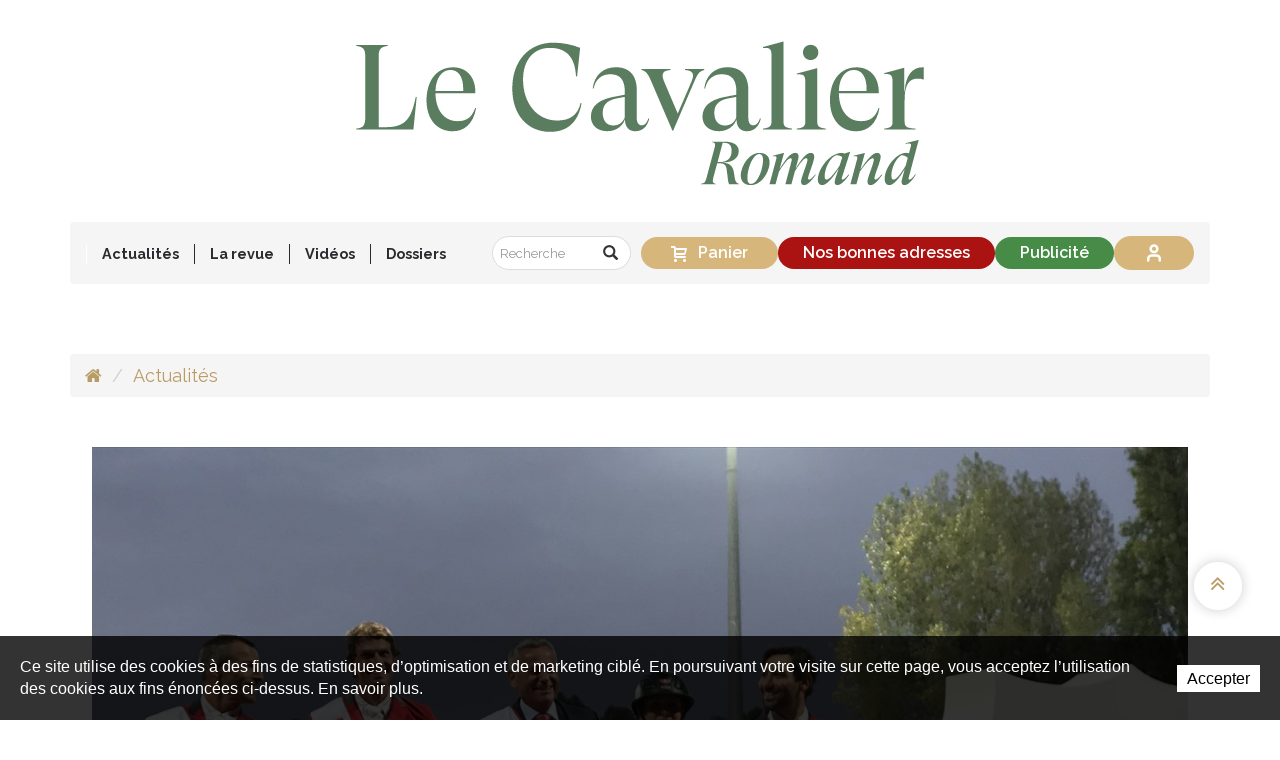

--- FILE ---
content_type: text/html; charset=utf-8
request_url: https://www.cavalier-romand.ch/fr/Actualites/CSIO-de-Rabat-la-Suisse-epatante-malgre-son-inexperience-garde-sa-Coupe-des-Nations-malgre-le-panache-des-Francais-et-des.html
body_size: 14253
content:
<!DOCTYPE html>
<!--
// POWERED BY ICECUBE2.NET
// DEVELOPED IN 2015
// 
// ICECUBE2.NET - THE MOST TIME AND COST EFFECTIVE WCM
// MORE THAN 1500 CUSTOMERS AND COUNTING
//
// MORE INFO AT : http://www.icecube2.net
--> 
<html xmlns="http://www.w3.org/1999/xhtml" xmlns:fb="http://www.facebook.com/2008/fbml" lang="fr" xml:lang="fr">
	<head><!-- ICVHDOC:d74d4ae7-58a6-4eec-81f4-3103b539781d,2.16.0.24,23.01.2026 19:08:02 -->
<!--V28 CSS3 buttons-->
<style type="text/css">
@font-face{ 
    font-family:'IceCubeIconsFont';font-weight:normal;font-style:normal; 
    src:url('//static-hostsolutions-ch.s3.amazonaws.com/IceCube/IceCubeIconsFont/IceCubeIconsFont.eot'); 
    src:url('//static-hostsolutions-ch.s3.amazonaws.com/IceCube/IceCubeIconsFont/IceCubeIconsFont.eot?#iefix') format('embedded-opentype'), 
        url('//static-hostsolutions-ch.s3.amazonaws.com/IceCube/IceCubeIconsFont/IceCubeIconsFont.woff') format('woff'), 
        url('//static-hostsolutions-ch.s3.amazonaws.com/IceCube/IceCubeIconsFont/IceCubeIconsFont.ttf') format('truetype'), 
        url('//static-hostsolutions-ch.s3.amazonaws.com/IceCube/IceCubeIconsFont/IceCubeIconsFont.svg#IceCubeIconsFont') format('svg');     
}
[data-icon]:before { font-family:'IceCubeIconsFont';content:attr(data-icon);speak:none;font-weight:normal;font-variant:normal;text-transform:none;line-height:1;-webkit-font-smoothing:antialiased;-moz-osx-font-smoothing:grayscale;margin-right:4px; }
</style>
<!--[if lte IE 7]><script type="text/javascript" src="//static-hostsolutions-ch.s3.amazonaws.com/IceCube/IceCubeIconsFont/lte-ie7.js"></script><![endif]-->

<!--/V28 CSS3 buttons-->




 
        <meta http-equiv="Content-Type" content="text/html; charset=utf-8" />
<meta http-equiv="X-UA-Compatible" content="IE=edge">
<meta http-equiv="Content-Script-Type" content="text/javascript" />
<meta http-equiv="Content-Style-Type" content="text/css" />
<meta http-equiv="Content-Language" content="fr" />
<meta name="viewport" content="width=device-width,initial-scale=1.0,maximum-scale=1.0,user-scalable=no" />
<title>CSIO de Rabat : la Suisse, épatante malgré son inexpérience, garde « sa » Coupe des Nations, malgré le panache des Français et des Belges | Le Cavalier Romand</title>
<!--
<meta property="og:image" content="http://www.cavalier-romand.ch/Htdocs/Images/Pictures/9116.jpg?puid=f39954ed-0c97-4ccf-bd75-9a08ada3bd60&eiplace=ImageCropFullPart" />-->
<meta property="og:image" content="https://www.cavalier-romand.ch/Htdocs/Images/Pictures/9116.jpg" />
<meta property="og:image:width" content="1799" />
<meta property="og:image:height" content="1349" />
<meta name="twitter:image" content="https://www.cavalier-romand.ch/Htdocs/Images/Pictures/9116.jpg">
<meta name="description" content="Emmenée par Yannick Jorand et Pius Schwizer, auteurs de deux des cinq doubles sans faute du jour, les Helvètes ont remporté cette Coupe 4* de haute qualité. Pour Pauline Zoller et Elian Baumann, c’était pourtant la première !" />
<meta name="keywords" content="Cheval, cavalier, sports équestres, actualité équestre, concours hippique, saut, dressage, obstacles, concours complet, jumping, attelage, voltige, polo, revue équestre, magazine équestre, hippisme, Guerdat, Beerbaum, Pius Schwizer, Concours Hippique International de Genève, Alban Poudret, Pessoa, Fuchs, Martin Fuchs, Steve Guerdat, Staut, Leprévost, Jalisca Solier, Rolex FEI, Coupe du monde Rolex FEI, Coupe du monde, barre, Hickstead, Shutterfly, Calvaro, Milton, Baloubet du Rouet, ET, Silvana de Hus, Eric Lamaze, Jappeloup, Marcus Ehning, jeunes cavaliers, juniors, Beat Mändli, piste de concours, Global Champions Tour, Isabel Werth, Pully, Lausanne, mulet, cavalier romand, cavaliers romands, cavalier suisse, roman, journal équestre, hippisme, étalon, reproduction, Rolf-Göran Bengtsson, wild-card, Christina Liebherr, jeux olympiques, jeux équestres mondiaux, world equestrian games, courses, pmu, rolex, iena, Sophie Mottu, Geneva Palexpo, equipub, publicité hippique, publicité hippisme" />
<meta name="language" content="fr" />
<!-- sauf pour la catégorie Vidéos -->
<meta name="robots" content="index,follow" />
<meta name="generator" content="IceCube2.Net" />		
<meta name="author" content="www.cavalier-romand.ch, Le Cavalier Romand" /> 
<meta name="publisher" content="www.cavalier-romand.ch, Le Cavalier Romand" />
<meta name="copyright" content="© 2026 Le Cavalier Romand. Tous droits réservés" />
<!-- Fav and touch icons -->
<link rel="apple-touch-icon" sizes="180x180" href="/Htdocs/Images/ico/apple-touch-icon.png">
<link rel="icon" type="image/png" href="/Htdocs/Images/ico/favicon-32x32.png" sizes="32x32">
<link rel="icon" type="image/png" href="/Htdocs/Images/ico/favicon-16x16.png" sizes="16x16">
<link rel="manifest" href="/Htdocs/Images/ico/manifest.json">
<link rel="mask-icon" href="/Htdocs/Images/ico/safari-pinned-tab.svg" color="#5bbad5">
<meta name="theme-color" content="#ffffff">
<link rel="shortcut icon" href="/favicon.ico" type="image/x-icon" />
<link rel="icon" href="/favicon.ico" type="image/x-icon" />		
<link rel="canonical" href="https://www.cavalier-romand.ch/fr/Actualites/CSIO-de-Rabat-la-Suisse-epatante-malgre-son-inexperience-garde-sa-Coupe-des-Nations-malgre-le-panache-des-Francais-et-des.html" />
<link rel="alternate" type="application/rss+xml" title="Flux RSS - Actualités Le Cavalier Romand" href="/documents.rdf?cids=9609,9622,9623,9610,9624,9625,9611,9626,9627,9612,9628,9629,9613,9630,9631,9614,9631,9633,9615,9616,9634,9635,9617,9618" />
<link rel="alternate" type="application/rss+xml" title="Flux RSS - Blog Le Cavalier Romand" href="/documents.rdf?cid=9651" />
<meta name="google-site-verification" content="CrlyffgSpvFNjp4wzdn1CIFX16wCwAGYPDD26Rgdoxw" />
<meta name="google-site-verification" content="GHcLmhxV5BWNUp25FJSTQRx6W46A5WkukDA4TFeOlJY" />
<meta name="cf-2fa-verify" content="DQ6Dl1V69KBxrdcJBOJ1drj3tRKWq6">

<!--prod_V_20180603_125-->



<link rel="stylesheet" href="/css_prod_V_20250508_19_EC77A1FE63CBBC74B502740D162BFBDD.cssx" type="text/css" media="all" />




<meta name = "seobility" content = "933cbb2270237db0e460fce08263d15e">
<link href="https://fonts.googleapis.com/css?family=Raleway:400,400i,600,600i,700" rel="stylesheet">


	</head>
	<body class="IC2Render IC2Zone-31 IC2Nav-9607 int mobile-nav-closed rightads-1" id="topAnchor" oncontextmenu="if (!window.__cfRLUnblockHandlers) return false; return false;" oncopy="if (!window.__cfRLUnblockHandlers) return false; return false" oncut="if (!window.__cfRLUnblockHandlers) return false; return false" onpaste="if (!window.__cfRLUnblockHandlers) return false; return false" data-cf-modified-ecd155adf339b65eb1e167d6-="">
		
		<div class="responsiveElem"><div class="VeryBigScreenWidth"></div><div class="BigScreenWidth"></div><div class="NormalScreenWidth"></div><div class="TabletScreenWidth"></div><div class="PhabletScreenWidth"></div><div class="PhoneScreenWidth"></div></div>
	
        <!--[if lt IE 9]>
            <div id="browser-warning">
                <div class="text-center">
                    <p><i class="fa fa-warning"></i><br>Attention, vous utilisez un navigateur qui ne permet pas un affichage optimal de ce site!<br><small>Mettez à jour votre navigateur afin de profiter des dernières fonctionnalités.</small></p>
                </div>
            </div>
        <![endif]-->
		<script type="ecd155adf339b65eb1e167d6-text/javascript">
		// <![CDATA[ 	
			var G_AllMapsInit = G_AllMapsInit || [];
			
/* Mécanisme de tracking
-------------------------------------------------------------- */



var _gaq = [];
//	Gtag
window.dataLayer = window.dataLayer || [];
function gtag(){dataLayer.push(arguments);}
var gtagId =  'G-P8HYXT0D8X'
gtag('js', new Date());
gtag('config', gtagId);

(function() {
	var GTM_File = document.createElement('script'); GTM_File.type = 'text/javascript'; GTM_File.async = true;
	GTM_File.src = 'https://www.googletagmanager.com/gtag/js?id=' + gtagId;
	var s = document.getElementsByTagName('script')[0]; s.parentNode.insertBefore(GTM_File, s);
})();

var TrackerCategory = document.location.pathname.substring(1).replace(/\.[a-zA-Z]+$/,'');
TrackerCategory += document.location.search.replace(/[?=&]/g,'/');
TrackerCategory = TrackerCategory.replace(/ReturnURL\/[^\/]*$/);

var Tracker = {
	Category:TrackerCategory,  
	IsLogged: false,
	Providers:{
		'GA':function(category,action,label,value,id){	
			if(action && action.length>0){ 		
				value = (value)?value:1; 
				if(!this.IsEditionMode){
					gtag('event', action, {
						'event_category': category,
						'event_label': label,
						'value': value
					});
				}
			}
		},
		'IC2':function(category,action,label,value,id){
			if(window.console)
			console.log('Track:',{
				'category':category,
				'action':action,
				'label':label,
				'value':value,
				'id':id	
			});
		}		
	},
	TrackEvent:function(category,action,label,value,id)
	{			
		if(typeof(category)=="undefined"){ category=this.Category; }
		if(typeof(action)=="undefined"){ action=false; }
		if(typeof(label)=="undefined"){ label=false; }
		if(typeof(value)=="undefined"){ value=false; }
		if(typeof(id)=="undefined"){ id=this.ObjectID; }
		for(var p in this.Providers) {
			this.Providers[p](category,action,label,value,id);
		}
	},
	TrackShadowboxEvent:function(sb,action)
	{		
		if(sb.link && sb.player=='img'){
			var label_title = (sb.title!='')?sb.title:'Image';
			label_title+' - '+sb.content.replace(/\?puid=[^&]+/i,'');
			this.TrackEvent('Shadowbox',action,this.ResourceTitle+':'+label_title);
		}
	},
	TrackDownloadEvent:function(category,action,label,trackid)
	{			
		var org_ResourceID = this.ResourceID;
		this.ResourceID=trackid;  
		
		this.TrackEvent(category,action,label+':'+trackid); // EVENT
		
		this.ResourceID=org_ResourceID; 
	},
	TrackMobileEvent:function(action,label,value,id)
	{		
		var path_nav = location.pathname.substring(1).replace(/\.[a-zA-Z]+$/,'');
		path_nav += location.search.replace(/[?=&]/g,'/');
		var path_hash = location.hash.substring(2);
		path_hash = path_hash.replace(/[?=&]/g,'/');
		path_hash = path_hash.replace(/\.aspx|\.html|\.htm/g,'');
		this.Category=(path_nav+path_hash).replace(/\/$/,'');		
		this.TrackEvent(this.Category,action,label,value,id);	 
	},
	TrackEComEvent: function(action,label,value)
	{
		if(typeof(value)=="undefined"){ value=1; }
		this.TrackEvent('Shop',action,label,value,-1);
	},
	TrackOpenForm: function(formID)
	{
		this.TrackEvent("Forms","OpenForm",formID,1);
	},
	TrackCompletedForm: function(formID)
	{
		this.TrackEvent("Forms","CompletedForm",formID,1);
	},
	TrackFormState: function(formID)
	{
		var url=top.location.href;		
		if(url.indexOf("sp.FormBuilderPart")>-1) {
			this.TrackCompletedForm(formID);
		}
		else {
			this.TrackOpenForm(formID);
		}
	}
	
};


//AdZone
function AdZone1(){
	
		var m3_u = (location.protocol=='https:'?'https://ads.cavalier-romand.ch/ajs.php':'http://ads.cavalier-romand.ch/ajs.php');
		var m3_r = Math.floor(Math.random()*99999999999);
		var finalWrite = "";
		if (!document.MAX_used) document.MAX_used = ',';
		finalWrite += ("<scr"+"ipt type='text/javascript' src='"+m3_u);
		finalWrite += ("?zoneid=7");
		finalWrite += ('&amp;cb=' + m3_r);
		if (document.MAX_used != ',') finalWrite += ("&amp;exclude=" + document.MAX_used);
		finalWrite += (document.charset ? '&amp;charset='+document.charset : (document.characterSet ? '&amp;charset='+document.characterSet : ''));
		/*finalWrite += ("&amp;loc=" + escape(window.location));
		if (document.referrer) finalWrite += ("&amp;referer=" + escape(document.referrer));*/
		if (document.context) finalWrite += ("&context=" + escape(document.context));
		if (document.mmm_fo) finalWrite += ("&amp;mmm_fo=1");
		finalWrite += ("'><\/scr"+"ipt>");
		document.write(finalWrite);
		//document.getElementById("AdZone1").innerHTML = finalWrite;
	
}
function AdZone2(){
	
		if(window.innerWidth > 992){
			var m3_u = (location.protocol=='https:'?'https://ads.cavalier-romand.ch/ajs.php':'http://ads.cavalier-romand.ch/ajs.php');
			var m3_r = Math.floor(Math.random()*99999999999);
			if (!document.MAX_used) document.MAX_used = ',';
			document.write ("<scr"+"ipt type='text/javascript' src='"+m3_u);
			document.write ("?zoneid=8");
			document.write ('&amp;cb=' + m3_r);
			if (document.MAX_used != ',') document.write ("&amp;exclude=" + document.MAX_used);
			document.write (document.charset ? '&amp;charset='+document.charset : (document.characterSet ? '&amp;charset='+document.characterSet : ''));
			/*document.write ("&amp;loc=" + escape(window.location));
			if (document.referrer) document.write ("&amp;referer=" + escape(document.referrer));*/
			if (document.context) document.write ("&context=" + escape(document.context));
			if (document.mmm_fo) document.write ("&amp;mmm_fo=1");
			document.write ("'><\/scr"+"ipt>");
		}
	
}

function AdZone3(){
	
		var m3_u = (location.protocol=='https:'?'https://ads.cavalier-romand.ch/ajs.php':'http://ads.cavalier-romand.ch/ajs.php');
		var m3_r = Math.floor(Math.random()*99999999999);
		if (!document.MAX_used) document.MAX_used = ',';
		document.write ("<scr"+"ipt type='text/javascript' src='"+m3_u);
		document.write ("?zoneid=10");
		document.write ('&amp;cb=' + m3_r);
		if (document.MAX_used != ',') document.write ("&amp;exclude=" + document.MAX_used);
		document.write (document.charset ? '&amp;charset='+document.charset : (document.characterSet ? '&amp;charset='+document.characterSet : ''));
		if (document.context) document.write ("&context=" + escape(document.context));
		if (document.mmm_fo) document.write ("&amp;mmm_fo=1");
		document.write ("'><\/scr"+"ipt>");
	

 }
			var AllJSReference = new Array();
		// ]]>
		</script>
        <!-- Publicité -->
        <div id="AdZone1" class="fixed">
    <div class="container inner">
		<script type="ecd155adf339b65eb1e167d6-text/javascript">AdZone1();</script>
    </div>
</div>
		<div class="IC2Site">
			<div id="fb-root"></div>
			<!--[if lt IE 7]>
<div style='border: 1px solid #F7941D; background: #FEEFDA; text-align: center; clear: both; height: 75px; position: relative;'>
<div style='position: absolute; right: 3px; top: 3px; font-family: courier new; font-weight: bold;'><a href='#' onclick='javascript:this.parentNode.parentNode.style.display="none"; return false;'><img src='http://www.ie6nomore.com/files/theme/ie6nomore-cornerx.jpg' style='border: none;' alt='Close this notice'/></a></div>
<div style='width: 640px; margin: 0 auto; text-align: left; padding: 0; overflow: hidden; color: black;'>
<div style='width: 75px; float: left;'><img src='http://www.ie6nomore.com/files/theme/ie6nomore-warning.jpg' alt='Warning!'/></div>
<div style='width: 275px; float: left; font-family: Arial, sans-serif;'>
<div style='font-size: 14px; font-weight: bold; margin-top: 12px;'>Vous utilisez un navigateur dépassé depuis près de 8 ans!</div>
<div style='font-size: 12px; margin-top: 6px; line-height: 12px;'>Pour une meilleure expérience web, prenez le temps de mettre votre navigateur à jour.</div>
</div>
<div style='width: 75px; float: left;'><a href='http://fr.www.mozilla.com/fr/' target='_blank'><img src='http://www.ie6nomore.com/files/theme/ie6nomore-firefox.jpg' style='border: none;' alt='Get Firefox 3.5'/></a></div>
<div style='width: 75px; float: left;'><a href='http://www.microsoft.com/downloads/details.aspx?FamilyID=341c2ad5-8c3d-4347-8c03-08cdecd8852b&DisplayLang=fr' target='_blank'><img src='http://www.ie6nomore.com/files/theme/ie6nomore-ie8.jpg' style='border: none;' alt='Get Internet Explorer 8'/></a></div>
<div style='width: 73px; float: left;'><a href='http://www.apple.com/fr/safari/download/' target='_blank'><img src='http://www.ie6nomore.com/files/theme/ie6nomore-safari.jpg' style='border: none;' alt='Get Safari 4'/></a></div>
<div style='float: left;'><a href='http://www.google.com/chrome?hl=fr' target='_blank'><img src='http://www.ie6nomore.com/files/theme/ie6nomore-chrome.jpg' style='border: none;' alt='Get Google Chrome'/></a></div>
</div></div><![endif]--> 
 
			<div id="header_print"><img src="/Htdocs/Images/header_print.png" alt="Le Cavalier Romand" /></div>
            <header>
    <div id="AdZoneLeaderboard" class="wideboard">
        <div id="AdZone2" class="fixed nav-fixed">
            <div class="inner">
                <script type="ecd155adf339b65eb1e167d6-text/javascript">AdZone2();</script>
            </div>
        </div>
    </div>

    <!-- Navigation -->    
    <div class="primary-logo-container">
        <div class="container">
            <div class="row">
                <div class="col-md-12 col-sm-12" style="margin:2em 0 0 0">
                    <a href="/fr/index.html" class="brand"><img class="main-brand" src="/Htdocs/Images/newlogo_CavalierRomand.svg" alt="Le Cavalier Romand"></a>
                </div>
            </div>
        </div>
    </div>
    
    <div id="main-nav">
        <div class="container">
            <div class="row">
                <div class="col-md-12 col-sm-12 logo-container">
                    <a href="/fr/index.html" class="brand"><img class="main-brand" src="/Htdocs/Images/newlogo_CavalierRomand.svg" alt="Le Cavalier Romand"><img class="fixed-brand" src="/Htdocs/Images/newlogo_CavalierRomand_white.svg" alt="Le Cavalier Romand"></a>
                    <div class="menu-icon is-closed" data-toggle="collapse" data-target="#navCollapse"><span></span></div>
                </div>
				
                <div class="col-md-12 col-sm-12 navContent">
                    <nav class="navbar navbar-default main-nav collapse" id="navCollapse">
                        
	<ul class="nav navbar-nav">
    
        <li><a href="/fr/Actualites-1.html" target="_self">Actualités</a>
        
        </li>
    
        <li class="dropdown"><a href="/fr/La-revue.html" target="_self" class="dropdown-toggle" data-toggle="dropdown" role="button" aria-haspopup="true" aria-expanded="false">La revue</a>
        
            <ul class="dropdown-menu">
            
                <li><a href="/fr/Sommaire.html" target="_self">Sommaires</a>
                
                </li>
            
                <li><a href="/fr/La-revue/Historique/A-propos-de-nous.html" target="_self">A propos de nous</a>
                
                </li>
            
                <li><a href="/fr/La-revue/L-equipe/L-equipe.html" target="_self">L'équipe</a>
                
                </li>
            
                <li><a href="/fr/La-revue/Abonnez-vous.html" target="_self">Abonnez-vous</a>
                
                </li>
            
                <li><a href="/fr/La-revue/Acheter-le-dernier-numero/Acheter-le-dernier-numero-en-ligne.html" target="_self">Acheter le dernier numéro</a>
                
                </li>
            
                <li><a href="/fr/Acheter-un-ancien-numero.html" target="_self">Acheter un ancien numéro</a>
                
                </li>
            
                <li><a href="/fr/La-revue/L-Annuaire/L-ANNUAIRE-du-Cavalier-Romand.html" target="_self">L'Annuaire</a>
                
                </li>
            
                <li><a href="/fr/La-revue/Editions-gratuites/Editions-gratuites.html" target="_self">Editions gratuites</a>
                
                </li>
            
                <li><a href="/fr/La-revue/Contact/Contact.html" target="_self">Contact</a>
                
                </li>
            
            </ul>
        
        </li>
    
        <li><a href="/fr/Videos.html" target="_self">Vidéos</a>
        
        </li>
    
        <li><a href="/fr/Dossiers.html" target="_self">Dossiers</a>
        
        </li>
    
   

    </ul>



                       
                        <div class="button-container">
                            <div class="basket-catalog btn pull-right">
                                <div class="total-basket">
                                    <a href="/Scripts/Index.aspx?id=28748" data-icon="" class="termTotalBasket"><span class="number-total-folder">Panier<span class="EmptyBasket"></span>


</span><span class="hide TermServiceSingle">magazine</span><span class="hide TermService">magazines</span><span class="hide TermServiceEmpty">Panier<span class="EmptyBasket"></span></span></a>
                                </div>
                                <div class="clear"></div>
                            </div>
    
                            <form class="navbar-form navbar-right nav-search" role="search" method="get" action="/Scripts/Modules/Search/List.aspx">
    <input type="hidden" name="idn" value="9591" />
    <input type="hidden" name="z" value="31" />
    <input type="hidden" name="if" value="1" />
    <input type="hidden" name="op" value="1" />
    <input type="hidden" name="so" value="date" />
    <div class="input-group">
        <input type="text" class="form-control" placeholder="Recherche" name="s">
        <div class="input-group-btn">
            <button class="btn btn-default" type="submit"><i class="glyphicon glyphicon-search"></i></button>
        </div>
    </div>
</form>
    
                            <div class="fixed-nav-separator"></div>
                            
                            <a href="/fr/Nos-bonnes-adresses.html" class="navbar-btn-address navbar-right navbar-btn btn">Nos bonnes adresses</a>
                            <a href="/fr/Publicite.html" class="navbar-right navbar-btn btn">Publicité</a>
                            <a href="/Scripts/Modules/Customers/Login.aspx?idn=9554" class="btn connect-btn"><svg xmlns="http://www.w3.org/2000/svg" width="24" height="24" viewBox="0 0 24 24" fill="none" stroke="currentColor" stroke-width="3" stroke-linecap="round" stroke-linejoin="round" class="lucide lucide-user-icon lucide-user"><path d="M19 21v-2a4 4 0 0 0-4-4H9a4 4 0 0 0-4 4v2"/><circle cx="12" cy="7" r="4"/></svg>Se connecter</a>
                            
                        </div>
                    </nav>
                </div>
            </div>
			
            <div class="row hidden-sm hidden-md hidden-lg">
				<div class="col-md-12 col-sm-12">
					<div class="basket-catalog btn pull-right">
						<div class="total-basket">
							<a href="/Scripts/Index.aspx?id=28748" data-icon="" class="termTotalBasket"><span class="number-total-folder">Panier<span class="EmptyBasket"></span>


</span><span class="hide TermServiceSingle">magazine</span><span class="hide TermService">magazines</span><span class="hide TermServiceEmpty">Panier<span class="EmptyBasket"></span></span></a>
						</div>
						<div class="clear"></div>
					</div>
				</div>
			</div>

        </div>
    </div>  
</header>
            <div class="main-content" data-payable="" >
            	
                <div class="container">
                    <div class="inner-content">
                        <ol class="breadcrumb hidden-xs">
                            <li><a href="/fr/index.html"><i class="fa fa-home"></i><span class="visible-xs-inline-block">Accueil</span></a></li>
                            
                            
                            <li class="active"><a href="/fr/Actualites-1.html">Actualités</a></li>
                             
                        </ol>
                    </div>
                </div>               
            
            	
                                        <script type="ecd155adf339b65eb1e167d6-text/javascript">var ObjectID = 28617</script>
<div class="inner-content container">
    <div class="row">
        <div class="col-lg-12 col-xl-12">
            <div class="detailed-content">
                <div class="content">
                    <div class="art-content newsDetails">
                        

    <div class="clear EZ_BigImage"> 
        
            <div class="part BlocImage">
     
     
    
    	
             
                <p> 
                    
                    
                        <a href="/Htdocs/Images/Pictures/9116.jpg?puid=f39954ed-0c97-4ccf-bd75-9a08ada3bd60" rel="shadowbox" title="La Suisse gagne la Coupe des Nations de Rabat" class="zoom"><img alt="La Suisse gagne la Coupe des Nations de Rabat" src="/Htdocs/Images/IF_NewsHeader_1336/9116.jpg?puid=f39954ed-0c97-4ccf-bd75-9a08ada3bd60&eiplace=ImageCropFullPart"></a>
                    
                    
                    
                        <span class="info">La Suisse gagne la Coupe des Nations de Rabat</span> 
                    
                </p>
            
   		
              
       	
</div>
        
    </div>
    <div class="row">
        <div class="col-md-9 col-lg-9 col-sm-12 col-md-push-3 col-lg-push-3">
            <div class="mobilePadding">
                <div class="contentLayoutModel">
					<h1 class="pageTitle">CSIO de Rabat : la Suisse, épatante malgré son inexpérience, garde « sa » Coupe des Nations, malgré le panache des Français et des Belges</h1>
					
					
					<div class="clear EZ_TopColumn"> 
						
							<div class="part BlocText">
	
	<h2 class="surTitre">Emmenée par Yannick Jorand et Pius Schwizer, auteurs de deux des cinq doubles sans faute du jour, les Helvètes ont remporté cette Coupe 4* de haute qualité. Pour Pauline Zoller et Elian Baumann, c’était pourtant la première !</h2>
	
	
	<div class="box">
		
			<p style="text-align:justify">Un peu de pluie et de froid (après une série de grand beau) ce dimanche sur le magnifique domaine du CSIO de Rabat, mais beaucoup de soleil dans le cœur des Suisses et de leurs sympathiques fans, comblés par leur victoire dans la Coupe des Nations 4* du Maroc – comme vous pouvez le voir sur notre video publiée sur facebook -.</p>

<p style="text-align:justify">On pensait qu’il serait difficile de garder cette Coupe, gagnée de haute lutte l’an passé, car la France et la Belgique alignaient des quatuors plus confirmés. Pauline Zoller (4 + 12 avec <em>Barbarella</em>) et Elian Baumann (4 + 0 avec <em>Campari</em> <em>Z</em>) ne disputaient-ils pas leur toute première Coupe&nbsp;? Le second avait vu débarquer 15 amis par surprise, comme nous vous le raconterons dans Le Cavalier Romand, où nous consacrerons 4 ou 5 pages à tout ça. Et Yannick Jorand (0 + 0 avec <em>Cipetto 2</em>), ne montait-il pas sa deuxième Coupe, après une expérience difficile à Calgary&nbsp;?</p>

<p style="text-align:justify">Portés par la confiance d'Andy Kistler et les bons conseils de Daniel Etter notamment, cela ne les a pas empêchés de remplir leur mission et le Genevois, qui était ouvreur, a même sorti le grand jeu en signant deux manches parfaites, sans la moindre fébrilité, avec son bon holsteiner bai de 10 ans, 5<sup>e </sup>du GP de Verbier. A noter qu’une surprime de 3'000 euros pour un double sans-faute était ajoutée aux gains (6'100 euros pour les vainqueurs). Pius Schwizer (0 + 0 avec <em>Balou Rubin R</em>) a parachevé l’œuvre en tournant sans faute aussi, malgré la pression.</p>

		
	</div>
</div>
<div class="part BlocText">
	
	<h2 class="default-title-2">Un concours au charme fou</h2>
	
	
	<div class="box">
		
			<p style="text-align: justify;">Il fallait ça pour éviter un barrage face aux Français de Philippe Guerdat (Pierre-Alain Mortier, double sans-faute, Emeric George, Nicolas Deseuze et Olivier Perreau), 2<sup>es</sup> ex æquo avec les Belges de Peter Weinberg, emmenés par Jérôme Guéry. L’Italie 4<sup>e</sup> malgré l’élimination (encore&nbsp;!) d’Emanuele Gaudiano, la Grande-Bretagne 5<sup>e</sup>, le Maroc 6<sup>e</sup> (sans Abdelkebir Ouaddar, 1<sup>er</sup> du GP 1* avec <em>Brooklyn de Hus</em>), l’Arabie Saoudite 7<sup>e</sup> et les Pays-Bas 8<sup>es</sup> (à trois, moins un…).</p>

<p style="text-align: justify;">Yannick Jorand avait déjà bien commencé la journée en étant 5<sup>e</sup> d’une 145 cm avec barrage comptant pour les rankings avec <em>Dominka</em>, double sans-faute. Victoire de la Norvégienne Cecilie Hatteland (<em>Alex</em>), devant les Transalpins Turchetto et Arioldi. Dans Le Cavalier, on vous parlera surtout de l’originalité et de la classe de ce CSIO d’un autre temps&nbsp;: du vrai sport dans une atmosphère&nbsp;et un cadre de rêve.</p>

<p style="text-align: justify;">Alban Poudret</p>

		
	</div>
</div>

						
					</div>
					<div class="row">
						<div class="col-md-6 col-sm-12 EZ_LeftColumn"> 
							
								
								
						</div>
						<div class="col-md-6 col-sm-12 EZ_RightColumn"> 
							
								
							
						</div>
					</div>
					<div class="row">
						<div class="col-md-8 col-sm-12 EZ_Left70Column"> 
							
								
								
						</div>
						<div class="col-md-4 col-sm-12 EZ_Right30Column"> 
							
								
							
						</div>
					</div>
					
					
					<div class="row">
						<div class="col-md-4 col-sm-12 EZ_33ColumnLeft_1"> 
							
								
								
						</div>
						<div class="col-md-4 col-sm-12 EZ_33ColumnCenter_1"> 
							
								
							
						</div>
						<div class="col-md-4 col-sm-12 EZ_33ColumnRight_1"> 
							
								
							
						</div>
					</div>
					
					<div class="row">
						<div class="col-md-4 col-sm-12 EZ_33ColumnLeft_2"> 
							
								
								
						</div>
						<div class="col-md-4 col-sm-12 EZ_33ColumnCenter_2"> 
							
								
							
						</div>
						<div class="col-md-4 col-sm-12 EZ_33ColumnRight_2"> 
							
								
							
						</div>
					</div>
					
					
					<div class="clear EZ_BottomColumn"> 
						
							
						
					</div>
					
					<div id="cd-timeline" class="cd-container" style="display:none !important;">
						<div class="clear EZ_Timeline_Top">
							 
								 
								
						</div>
					</div>
				</div>
                
                
                
                
                    <div class="LinkCategory">
                        <a href="/fr/Actualites.html" class="btn">Retour</a>
                    </div>
                
                <div class="SocialLinksNews visible-xs-block">
                    <div class="art-actions">
                        <div class="row">
                            <div class="col-xs-3"><a href="#" class="btn fb manual-link" data-href="https://www.facebook.com/sharer/sharer.php?u=https://www.cavalier-romand.ch"><i class="fa fa-facebook"></i></a></div>
                            <div class="col-xs-3"><a href="#" data-href="https://twitter.com/share?via=cavalierromand&related=twitterapi%2Ctwitter&url=https://www.cavalier-romand.ch" class="btn tw manual-link"><i class="fa fa-twitter"></i></a></div>
                            <div class="waLink col-xs-3"><a href="#" target="_blank" data-url="https://www.cavalier-romand.ch/fr/Actualites/CSIO-de-Rabat-la-Suisse-epatante-malgre-son-inexperience-garde-sa-Coupe-des-Nations-malgre-le-panache-des-Francais-et-des.html" data-href="whatsapp://send?text=" class="btn wa manual-link"><i class="fa fa-whatsapp"></i></a></div>
                            <div class="liLink col-xs-3"><a href="#" class="btn li manual-link"><i class="fa fa-link"></i></a><ul><li><input type="text" readonly data-url="https://www.cavalier-romand.ch" value=""/><a href="#"><i class="fa fa-times" aria-hidden="true"></i></a></li></ul></div>
                        </div>
                    </div>
                </div>
				<hr />
                
	<div class="linked-content">
        <h3 class="wysiwyg-h1">Sur le même sujet</h3>
        <ul><li><span>28 septembre 2025</span>&nbsp;<span>•</span>&nbsp;<a href="/fr/Actualites/La-Suisse-4e-au-CSIO-4-de-Rabat-Martin-Fuchs-victorieux-a-Vienne.html"> La Suisse 4e au CSIO 4* de Rabat, Martin Fuchs victorieux à Vienne</a></li><li><span>7 septembre 2025</span>&nbsp;<span>•</span>&nbsp;<a href="/fr/Actualites/Calgary-la-Grande-Bretagne-s-impose-avec-des-jeunes-devant-l-Allemagne-et-les-Etats-Unis.html"> Calgary : la Grande-Bretagne s’impose avec des jeunes, devant l’Allemagne et les Etats-Unis.</a></li><li><span>4 juillet 2025</span>&nbsp;<span>•</span>&nbsp;<a href="/fr/Actualites/CHIO-d-Aix-la-Chapelle-les-Etats-Unis-brandissent-la-Coupe.html"> CHIO d’Aix-la-Chapelle : les Etats-Unis brandissent la Coupe</a></li><li><span>23 juin 2025</span>&nbsp;<span>•</span>&nbsp;<a href="/fr/Actualites/Karl-Cook-Caracole-en-tete-a-Rotterdam-Pius-Schwizer-gagne-a-Gorla.html"> Karl Cook… Caracole en tête à Rotterdam, Pius Schwizer gagne à Gorla</a></li><li><span>14 juin 2025</span>&nbsp;<span>•</span>&nbsp;<a href="/fr/Actualites/CSIO-3-de-Samorin-la-Coupe-pour-les-Suisses.html"> CSIO 3* de Samorin : la Coupe pour les Suisses</a></li></ul>
    </div>

 
            </div>
        </div>
        <div class="col-md-3 col-lg-3 col-sm-12 col-md-pull-9 col-lg-pull-9">

            <div class="art-actions hidden-xs">
                <p class="art-date"><time itemprop="datePublished" datetime="2018-10-14T23:38" class="hide"></time><time itemprop="dateCreated" datetime="2018-10-14T23:38">14.10.2018 - 23:38</time><br /><small>Actualisé le <time itemprop="dateModified" datetime="2018-10-15T11:14">15.10.2018 à 11:14</time></small></p>
                <div class="SocialLinksNews">
                    <ul>
                        <li><a href="#" class="btn fb manual-link" data-href="https://www.facebook.com/sharer/sharer.php?u=https://www.cavalier-romand.ch"><i class="fa fa-facebook"></i> Partager</a></li>
                        <li><a href="#" class="btn tw manual-link" data-href="https://twitter.com/share?via=cavalierromand&related=twitterapi%2Ctwitter&url=https://www.cavalier-romand.ch"><i class="fa fa-twitter"></i> Tweeter</a></li>
                        <li class="liLink"><a href="#" class="btn li manual-link"><i class="fa fa-link"></i> Lien</a><ul><li><input type="text" readonly data-url="https://www.cavalier-romand.ch" value=""/><a href="#"><i class="fa fa-times" aria-hidden="true"></i></a></li></ul></li>
                    </ul>
                </div>
            </div>
			
			
			
			<div class="calendar">
				<h2 class="default-title">Ce week-end</h2>
				<h3 class="surTitre">À l'étranger</h3>
				
<div class="content">

	<div class="item">
		<h3 class="default-subtitle">
			CHI 5*-W Amsterdam<br><strong>NED</strong>
		</h3>
		<div class="linkBox">
			<a href="https://www.jumpingamsterdam.nl"  class="website active" title="Site web" target="_blank">Site web</a>
			<a href="https://www.longinestiming.com/equestrian/2026/jumping-amsterdam-amsterdam"  class="startList  active" title="Liste des départs" target="_blank">Départs</a>
			<a href="https://www.longinestiming.com/equestrian/2026/jumping-amsterdam-amsterdam"  class="results  active" title="Résultats" target="_blank">Résultats</a>
			<a href="https://www.longinestiming.com/equestrian/2026/jumping-amsterdam-amsterdam"  class="resultsLive  active" title="Résultats en live" target="_blank">Résultats en live</a>
			<a href="https://www.clipmyhorse.tv/fr_CH/events/17450/jumping-amsterdam-fei-world-cuptm-jumping-dressage-2025-2026-wel"  class="liveTV  active" title="Live TV" target="_blank">Live TV</a>
		</div>
	</div>

	<div class="item">
		<h3 class="default-subtitle">
			CSI 5*/3* Doha<br><strong>QAT</strong>
		</h3>
		<div class="linkBox">
			<a href="https://alshaqab.com/en"  class="website active" title="Site web" target="_blank">Site web</a>
			<a href="https://online.equipe.com/shows/76603"  class="startList  active" title="Liste des départs" target="_blank">Départs</a>
			<a href="https://online.equipe.com/shows/76603"  class="results  active" title="Résultats" target="_blank">Résultats</a>
			<a href="https://online.equipe.com/shows/76603"  class="resultsLive  active" title="Résultats en live" target="_blank">Résultats en live</a>
			<a href="https://www.clipmyhorse.tv/fr_CH/events/17778/al-shaqab-csi5-csi3-csi1-csiyh1-csiy-b"  class="liveTV  active" title="Live TV" target="_blank">Live TV</a>
		</div>
	</div>

	<div class="item">
		<h3 class="default-subtitle">
			CSI 3* Vejer de la Frontera<br><strong>ESP</strong>
		</h3>
		<div class="linkBox">
			<a href="https://www.sunshinetour.net/en/home"  class="website active" title="Site web" target="_blank">Site web</a>
			<a href="https://www.longinestiming.com/equestrian/2026/andalucia-pre-sunshine-tour-week-ii-vejer-de-la-frontera"  class="startList  active" title="Liste des départs" target="_blank">Départs</a>
			<a href="https://www.longinestiming.com/equestrian/2026/andalucia-pre-sunshine-tour-week-ii-vejer-de-la-frontera"  class="results  active" title="Résultats" target="_blank">Résultats</a>
			<a href="https://www.longinestiming.com/equestrian/2026/andalucia-pre-sunshine-tour-week-ii-vejer-de-la-frontera"  class="resultsLive  active" title="Résultats en live" target="_blank">Résultats en live</a>
			<a href="https://www.clipmyhorse.tv/fr_CH/events/17828"  class="liveTV  active" title="Live TV" target="_blank">Live TV</a>
		</div>
	</div>

	<div class="item">
		<h3 class="default-subtitle">
			CSI 3* Oliva<br><strong>ESP</strong>
		</h3>
		<div class="linkBox">
			<a href="https://metoliva.com"  class="website active" title="Site web" target="_blank">Site web</a>
			<a href="https://online.equipe.com/shows/76525"  class="startList  active" title="Liste des départs" target="_blank">Départs</a>
			<a href="https://online.equipe.com/shows/76525"  class="results  active" title="Résultats" target="_blank">Résultats</a>
			<a href="https://online.equipe.com/shows/76525"  class="resultsLive  active" title="Résultats en live" target="_blank">Résultats en live</a>
			<a href="https://www.clipmyhorse.tv/fr_CH/events/18335/spring-met-2026-tour-i-week-1"  class="liveTV  active" title="Live TV" target="_blank">Live TV</a>
		</div>
	</div>

	<div class="item">
		<h3 class="default-subtitle">
			CSI 2* Kronenberg<br><strong>NED</strong>
		</h3>
		<div class="linkBox">
			<a href="https://www.peelbergen.eu"  class="website active" title="Site web" target="_blank">Site web</a>
			<a href="https://online.equipe.com/shows/76442"  class="startList  active" title="Liste des départs" target="_blank">Départs</a>
			<a href="https://online.equipe.com/shows/76442"  class="results  active" title="Résultats" target="_blank">Résultats</a>
			<a href="https://online.equipe.com/shows/76442"  class="resultsLive  active" title="Résultats en live" target="_blank">Résultats en live</a>
			<a href="https://www.clipmyhorse.tv/fr_CH/events/18296"  class="liveTV  active" title="Live TV" target="_blank">Live TV</a>
		</div>
	</div>

	<div class="item">
		<h3 class="default-subtitle">
			CSI 2* Riesenbeck<br><strong>ALL</strong>
		</h3>
		<div class="linkBox">
			<a href="https://riesenbeck-international.com"  class="website active" title="Site web" target="_blank">Site web</a>
			<a href="https://results.riesenbeck-international.com/2026/riesenbeck-international/"  class="startList  active" title="Liste des départs" target="_blank">Départs</a>
			<a href="https://results.riesenbeck-international.com/2026/riesenbeck-international/"  class="results  active" title="Résultats" target="_blank">Résultats</a>
			<a href="https://results.riesenbeck-international.com/2026/riesenbeck-international/"  class="resultsLive  active" title="Résultats en live" target="_blank">Résultats en live</a>
			<a href="https://www.clipmyhorse.tv/fr_CH/events/17973"  class="liveTV  active" title="Live TV" target="_blank">Live TV</a>
		</div>
	</div>

</div>

				<h3 class="surTitre">En Suisse</h3>
				
			</div>
			
			
			
        </div>
    </div>

                    </div>
                </div>
            </div>
        </div>
    </div>
</div>


<div class="inner-content container">
    <div class="row">
        <div class="col-md-9 col-lg-9 col-sm-12 col-md-push-3 col-lg-push-3">
			<div class="bannerPub" data-idPub="6"></div>
		</div>
	</div>
</div>


    <section class="grey-bg resultatsActu">
        <div class="container">
            <div class="section-title">
                <h2 class="default-title">Dans la même catégorie</h2>
                <div class="clearfix"></div>
            </div>
            <div class="row">
                
                    <div class="col-md-4 col-sm-4">
                        <div class="news-item listing-item">
                            <a href="/fr/Actualites/Amsterdam-Oliva-ou-Vejer-au-menu-du-week-end.html" class="item-img-link"><img src="/Htdocs/Images/IF_News_Important/14603.jpg?puid=39ed15b2-5ab2-44a1-93ea-1da5554573ac&eiplace=ImageCropFullPart&amp;eiplace=NewsImportant_36569"  alt="Amsterdam, Oliva ou Vejer au menu du week-end"></a>
                            
                            <div class="item-text">
                                <div class="item-text-inner">
                                    <h3><a href="/fr/Actualites/Amsterdam-Oliva-ou-Vejer-au-menu-du-week-end.html" title="Amsterdam, Oliva ou Vejer au menu du week-end">Amsterdam, Oliva ou Vejer au menu du week-end</a></h3>
                                    <p class="item-info">21 janvier 2026<span class="disciplines color_9607">&nbsp;&nbsp;<span>•</span>&nbsp;&nbsp;<a href="/Scripts/Modules/CustomView/List.aspx?idn=9607&name=News&Type=777">Saut</a></span></p>
                                </div>
                            </div>
                        </div>
                    </div>
                
                    <div class="col-md-4 col-sm-4">
                        <div class="news-item listing-item">
                            <a href="/fr/Actualites/CSI-W-de-Leipzig-fabuleux-double-de-Steve-Guerdat.html" class="item-img-link"><img src="/Htdocs/Images/IF_News_Important/14582.jpg?puid=7e8d600a-e174-4062-9e89-1184bb20c2a4&eiplace=ImageCropFullPart&amp;eiplace=NewsImportant_36564"  alt="CSI-W de Leipzig : fabuleux doublé de Steve Guerdat"></a>
                            
                            <div class="item-text">
                                <div class="item-text-inner">
                                    <h3><a href="/fr/Actualites/CSI-W-de-Leipzig-fabuleux-double-de-Steve-Guerdat.html" title="CSI-W de Leipzig : fabuleux doublé de Steve Guerdat">CSI-W de Leipzig : fabuleux doublé de Steve ...</a></h3>
                                    <p class="item-info">18 janvier 2026<span class="disciplines color_9607">&nbsp;&nbsp;<span>•</span>&nbsp;&nbsp;<a href="/Scripts/Modules/CustomView/List.aspx?idn=9607&name=News&Type=777">Saut</a></span></p>
                                </div>
                            </div>
                        </div>
                    </div>
                
                    <div class="col-md-4 col-sm-4">
                        <div class="news-item listing-item">
                            <a href="/fr/Actualites/Sasha-Barthe-s-adjuge-le-GP-2-de-Vejer-High-Hopes-en-debut-d-annee.html" class="item-img-link"><img src="/Htdocs/Images/IF_News_Important/13940.JPEG?puid=d1f9b64c-d4b1-4d24-a631-61c37d67ec26&eiplace=ImageCropFullPart&amp;eiplace=NewsImportant_36565"  alt="Sasha Barthe s’adjuge le GP 2* de Vejer : High Hopes en début d’année !"></a>
                            
                            <div class="item-text">
                                <div class="item-text-inner">
                                    <h3><a href="/fr/Actualites/Sasha-Barthe-s-adjuge-le-GP-2-de-Vejer-High-Hopes-en-debut-d-annee.html" title="Sasha Barthe s’adjuge le GP 2* de Vejer : High Hopes en début d’année !">Sasha Barthe s’adjuge le GP 2* de Vejer : High ...</a></h3>
                                    <p class="item-info">19 janvier 2026<span class="disciplines color_9607">&nbsp;&nbsp;<span>•</span>&nbsp;&nbsp;<a href="/Scripts/Modules/CustomView/List.aspx?idn=9607&name=News&Type=777">Saut</a></span></p>
                                </div>
                            </div>
                        </div>
                    </div>
                
            </div>
        </div>
    </section>


                                    
                
                <!-- Footer -->
                <!-- Partenaires -->
<section class="partenaires">
    <div class="container">
        <div class="row noMargin">
            <div class="col-md-12">
                <div class="section-title">
                    <h2 class="default-title">Nos partenaires</h2>
                    <div class="clearfix"></div>
                </div>
                <div>
                    <ul class="owl-carousel carousel-self-promo">
                        <li class="listing-item"><a href="http://www.chi-geneve.ch" title="CHI-W Genève" target="_blank"><img class="owl-lazy" data-src="/Htdocs/Images/logo2.jpg" alt="CHI-W Genève"></a></li>
                        <li class="listing-item"><a href="http://www.breedingnews.com" title="Breeding News" target="_blank"><img class="owl-lazy" data-src="/Htdocs/Images/logo3.jpg" alt="Breeding News"></a></li>
                        <!--li class="listing-item"><a href="http://www.leperon.fr" title="L'Eperon" target="_blank"><img class="owl-lazy" data-src="/Htdocs/Images/logo4.jpg" alt="L'Eperon"></a></li-->
                        <li class="listing-item"><a href="http://www.ferfer.ch" title="Fédération équestre Romande" target="_blank"><img class="owl-lazy" data-src="/Htdocs/Images/logo5.jpg" alt="Fédération équestre Romande"></a></li>
                        <li class="listing-item"><a href="https://www.equissima.ch" title="equissima Lausanne" target="_blank"><img class="owl-lazy" data-src="/Htdocs/Images/logo6.jpg" alt="equissima Lausanne"></a></li>
                        <li class="listing-item"><a href="http://www.pmur.ch" title="PMU Romand" target="_blank"><img class="owl-lazy" data-src="/Htdocs/Images/logo7.jpg" alt="PMU Romand"></a></li>
                        <li class="listing-item"><a href="http://www.ecuriedarioly.ch" title="Darioly Events SA" target="_blank"><img class="owl-lazy" data-src="/Htdocs/Images/logo8.jpg" alt="Darioly Events SA"></a></li>
						<li class="listing-item"><a href="http://www.bea-messe.ch/fr" title="BEA" target="_blank"><img class="owl-lazy" data-src="/Htdocs/Images/logo9.jpg" alt="BEA"></a></li>
                        <li class="listing-item"><a href="http://www.artionet.com" title="Artionet Web Agency" target="_blank"><img class="owl-lazy" data-src="/Htdocs/Images/logo1.jpg" alt="Artionet Web Agency"></a></li>
                    </ul>
                </div>
            </div>
        </div>
    </div>
</section>
<!---------->
<!-- Surfooter -->
<section class="surfooter">
    <div class="container">
        <div class="row noMargin">
            <div class="col-sm-5 col-sm-offset-1 col-md-offset-2 text-right col-md-4">
                <h3 class="default-title">N'attendez plus!</h3>
                <a href="/fr/La-revue/Abonnez-vous.html" class="btn">Abonnez-vous!</a>
            </div>
            <div class="col-sm-4 col-md-4 leftAlign">
                <h3 class="default-title">Suivez le <span class="surTitre">#CavalierRomand</span></h3>
                <div>
                    <span><a href="https://www.facebook.com/LeCavalierRomand" target="_blank"><i class="col-sm-1 sprite facebookIcon"></i></a></span>
                    <span><a href="https://twitter.com/cavalierromand" target="_blank"><i class="col-sm-1 sprite twitterIcon"></i></a></span>
                    <span><a href="https://www.instagram.com/cavalierromand" target="_blank"><i class="col-sm-1 sprite instagramIcon"></i></a></span>
                </div>
            </div>
        </div>
    </div>
</section>
<!---------->
<!-- Footer -->
<footer>
    <div class="container">
        <div class="row noMargin">
            <div class="col-md-4 col-sm-6 col-xs-6">
                <div class="part BlocText"> 
                    <h3 class="default-title">Rédaction</h3>
                    <div class="box"> 
                        <p>Le Cavalier Romand<br>
                        Rte du Port 24<br>
                        CH-1009 Pully<br>
                        +41 21 729 86 83<br>
                        <a href="/cdn-cgi/l/email-protection#[base64]">&#114;&#101;&#100;&#97;&#99;&#116;&#105;&#111;&#110;&#64;&#99;&#97;&#118;&#97;&#108;&#105;&#101;&#114;&#45;&#114;&#111;&#109;&#97;&#110;&#100;&#46;&#99;&#104;</a></p>
                    </div>
                </div>
            </div>
            <div class="col-md-4 col-sm-6 col-xs-6">
                <div class="part BlocText"> 
                    <h3 class="default-title">Publicite et abonnements</h3>
                    <div class="box"> 
                        <p>
						<!--+41 21 903 47 02 ou +41 79 537 37 06<br>-->
                        Jennifer Uldry : +41 79 326 41 40<br>
						Françoise Jutzi : +41 78 636 04 99<br>
                        <a href="/cdn-cgi/l/email-protection#[base64]">&#112;&#117;&#98;&#108;&#105;&#99;&#105;&#116;&#101;&#64;&#99;&#97;&#118;&#97;&#108;&#105;&#101;&#114;&#45;&#114;&#111;&#109;&#97;&#110;&#100;&#46;&#99;&#104;</a></p>
                    </div>
                </div>
            </div>
            <div class="col-md-4 col-sm-12">
                
    <div class="part BlocLinks"> 
        <h3 class="default-title">Liens rapides</h3>
        <div class="box"> 
            <ul>
                <li><a href="/fr/Liens-bas-de-page/Credits/Credits.html" title="Crédits">Crédits</a></li><li><a href="/fr/Liens-bas-de-page/Liens/Liens.html" title="Liens">Liens</a></li><li><a href="/fr/Publicite/Publicite.html" title="Publicité">Publicité</a></li>
            </ul>
        </div>
    </div>


            </div>
        </div>
    </div>
    <div class="copyright grey-bg">
        <div class="container">
            <div class="row">
                <div class="col-sm-6 col-xs-12">
                    <p>Copyright © 1999 - 2026 Le Cavalier Romand - Tous droits réservés</p>
                </div>
                <div class="col-sm-6 col-xs-12" style="text-align:right;">
                    <p><a href="http://www.artionet.com" target="_blank">Powered by Artionet</a> - <a href="http://www.icecube2.net" target="_blank">Generated with IceCube2.Net</a></p>
                </div>
            </div>
        </div>
    </div>
</footer>

<div class="basketAddProductBackground"></div>
<div class="basketAddProduct">
	<p>Le magazine a bien été ajouté à votre panier !</p>
	<a href="#" class="btn closeAddProduct">Continuer sur le site</a>
	<a href="/fr/La-revue/Acheter-un-ancien-numero/Acheter-un-ancien-numero.html" class="btn green">Voir le panier</a>
</div>

<a href="#" class="scrollToTop"><i class="fa fa-angle-double-up"></i></a>
                <!---------->
            </div>
        </div>
		<script data-cfasync="false" src="/cdn-cgi/scripts/5c5dd728/cloudflare-static/email-decode.min.js"></script><script type="ecd155adf339b65eb1e167d6-text/javascript">
    const passwordLength = 12;
    const passwordSpecial = `!#$%&*@\.,?:-_{}[]|\+'"()=~^;<>ÀÁÂÃÄÅÆÇÈÉÊËÌÍÎÏÐÑÒÓÔÕÖØÙÚÛÜÝÞßàáâãäåæçèéêëìíîïðñòóôõöøùúûüýþÿ`;
    const passwordValidation = (() => {
        let regex = "^(?=.*[a-z])(?=.*[A-Z])(?=.*\d)(?=.*[^\da-zA-Z]).{{{0},}}$";
        let minSize = "12";
        return new RegExp(regex.replace('{{{0},}}', '{' + minSize + ',}'));
	})();
</script>

<script type="ecd155adf339b65eb1e167d6-text/javascript">var NavID = 9607;var CurrentNavID = 9607;</script>

<script type="ecd155adf339b65eb1e167d6-text/javascript" src="/js_JS_20250321_v56_7AF01B86206A070E959916F4976E0C1B.jsx"></script>
<!--JS_20240124_v83-->

<!-- Newsroom -->


<!-- newsroom intern -->
	<style scoped>#cookiesBanner{position:fixed;bottom:0;left:0;z-index:100;transition:all 1s;width:100%}#cookiesBanner.available0{display:none;}#cookiesBanner.cookiesBannerHide{bottom:-100%;}#cookiesBannerBG{position:absolute;top:0;left:0;width:100%;height:100%;opacity:0.8;background:#000;}#cookiesBannerBox{position:relative;padding:20px;display:table;}#cookiesBannerDetailLink{position:absolute;top:0;left:0;width:100%;height:100%;z-index:0;}#cookiesBannerText{font-size:16px;line-height:22px;font-family:Arial;letter-spacing:0;font-weight:normal;display:table-cell;vertical-align:top;padding-right:20px;color:#FFF;}#cookiesBannerBtn{display:table-cell;width:1%;vertical-align:middle;position:relative;z-index:1;}#cookiesBannerBtn a{font-size:16px;line-height:22px;font-family:Arial;letter-spacing:0;font-weight:normal;padding:5px 10px;white-space:nowrap;background:#FFF;color:#000;}@media(max-width:480px){#cookiesBannerText,#cookiesBannerBtn a{display:block;text-align:center;}#cookiesBannerText{padding-right:0;}#cookiesBannerBtn{display:block;width:100%;margin-top:15px;}#cookiesBannerBox{position:relative;padding:20px 5%;display:table;width:90%;margin:0 auto}}</style><div id="cookiesBanner" class="available1"><div id="cookiesBannerBG"></div><div id="cookiesBannerBox"><a href="/Services/RGPD/RGPD.html?lang=FR" rel="nofollow" target="_blank" id="cookiesBannerDetailLink"></a><div id="cookiesBannerText">Ce site utilise des cookies à des fins de statistiques, d’optimisation et de marketing ciblé. En poursuivant votre visite sur cette page, vous acceptez l’utilisation des cookies aux fins énoncées ci-dessus. En savoir plus.</div><div id="cookiesBannerBtn"><a href="#" rel="nofollow" onclick="if (!window.__cfRLUnblockHandlers) return false; return cookiesBannerHide();" data-cf-modified-ecd155adf339b65eb1e167d6-="">Accepter</a></div></div></div><script type="ecd155adf339b65eb1e167d6-text/javascript">var ManageCookiesBanner={create:function(nm,v,d){var dt,xp='';if(d){var dt=new Date();dt.setTime(dt.getTime()+(d*24*3600000));xp=';expires='+dt.toGMTString();}document.cookie=nm+"="+v+xp+";path=/";},read:function(nm){var ca=document.cookie.split(';'),i,c;nm+="=";for(i=0;i<ca.length;i++){c=ca[i];while(c.charAt(0)==' ') c=c.substring(1,c.length);if(c.indexOf(nm)==0) return c.substring(nm.length,c.length);}return null;},remove:function(nm){this.create(nm,"",-1);}};if(ManageCookiesBanner.read('cookiesBanner28052018074004')){document.getElementById('cookiesBanner').style.display="none";}function cookiesBannerHide(){ManageCookiesBanner.create('cookiesBanner28052018074004',1,300);document.getElementById('cookiesBanner').classList.add("cookiesBannerHide");}</script>

<!--div>FR</div>
<div>1</div>
<div>Ce site utilise des cookies à des fins de statistiques, d’optimisation et de marketing ciblé. En poursuivant votre visite sur cette page, vous acceptez l’utilisation des cookies aux fins énoncées ci-dessus. En savoir plus.</div>
<div>Accepter</div>
<div>#000</div>
<div>#FFF</div>
<div>#FFF</div>
<div>#000</div>
<div>28052018074004</div>
<div>300</div--><script src="/cdn-cgi/scripts/7d0fa10a/cloudflare-static/rocket-loader.min.js" data-cf-settings="ecd155adf339b65eb1e167d6-|49" defer></script></body>
</html>